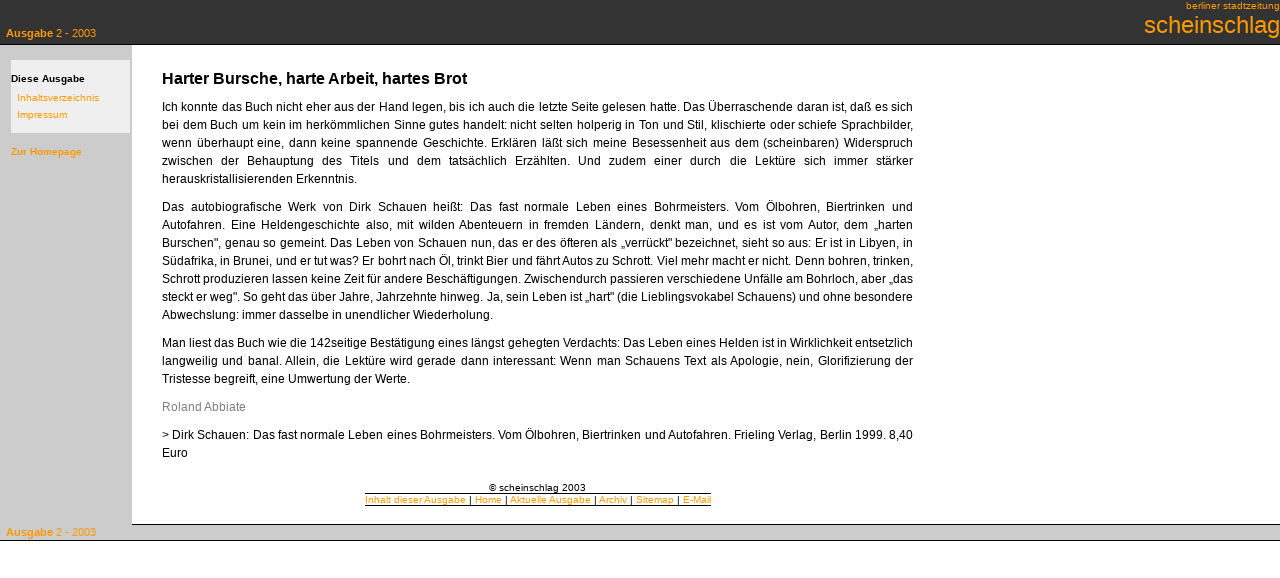

--- FILE ---
content_type: text/html
request_url: http://www.scheinschlag.de/archiv/2003/02_2003/texte/38.html
body_size: 7533
content:
<html>

	<head>
		<title>scheinschlag-online - Ausgabe 2 - 2003</title>
		<link rel="stylesheet" type="text/css" href="scheinschlag.css">
		<style type="text/css"><!--
A:hover {color: #00cc33; }
--></style>
		<meta http-equiv="copyright" content="berliner stadtzeitung scheinschlag">
	</head>

	<body bgcolor="#ffffff" link="#FF9900" alink="#cc0000" vlink="#ff9900" marginwidth=0 marginheight=0 leftmargin=0 topmargin=0 rightmargin=0 bottommargin=0>
		<a name="top"></a><!--Kopftabelle-->
		<table cellpadding=0 cellspacing=0 width="100%" border=0>
			<tr>
				<td bgcolor="#333333" class="TABKOPF" width="29%" valign="bottom"><font face="Verdana,Arial" size=2 color="#efefef" class="FARBE2"><font face="Verdana,Arial" color="#FF6600" class="FARBE">&nbsp;&nbsp;<b>Ausgabe</b></font>&nbsp;2 - 2003</font></td>
				<td bgcolor="#333333" class="TABKOPF" width="70%" align="right"><font face="Verdana,Arial" class="FARBE" size=-2 color="#FF6600" align="right">berliner stadtzeitung </font><br>
					<font face="Verdana,Arial" class="FARBE" color="#FF6600" size=+2>scheinschlag</font></td>
			</tr>
			<tr>
				<td colspan=2 bgcolor="#333333" class="TABKOPF" height=5><spacer type="block" width=1 height=5></td>
			</tr>
			<tr>
				<td colspan=2 bgcolor="#000000" height=1><spacer type="block" width=1 height=1></td>
			</tr>
		</table>
		<!--Haupttabelle-->
		<table cellpadding=0 cellspacing=0 width="100%" border=0>
			<tr>
				<td width="1%" bgcolor="#cccccc" class="TABNAVI" rowspan=4>
					<table cellpadding=0 cellspacing=0 border=0 width=1 height=10 h>
						<tr>
							<td width=1 height=15><spacer type="block" width=1 height=15></td>
						</tr>
					</table>
				</td>
				<td width="5%" class="TABNAVI" bgcolor="#cccccc">
					<table cellpadding=0 cellspacing=0 border=0 width=121 height=10>
						<tr>
							<td width=121 height=15><spacer type="block" width=121 height=15></td>
						</tr>
					</table>
				</td>
				<td bgcolor="#666666" width=1 rowspan=3><spacer type="vertical" size=0></td>
				<td width="1%" rowspan=3>
					<table cellpadding=0 cellspacing=0 border=0 width=30 height=10>
						<tr>
							<td width=40 height=10><spacer type="block" width=40 height=10></td>
						</tr>
					</table>
				</td>
				<td width="60%">
					<table cellpadding=0 cellspacing=0 border=0 width=415 height=10>
						<tr>
							<td width=415 height=10><spacer type="block" width=415 height=10></td>
						</tr>
					</table>
				</td>
				<td width="30%" rowspan=3>
					<table cellpadding=0 cellspacing=0 border=0 width=15 height=10>
						<tr>
							<td width=15 height=10><spacer type="block" width=15 height=10></td>
						</tr>
					</table>
				</td>
			</tr>
			<tr><!--linke Spalte-->
				<td valign="top" bgcolor="#cccccc" class="TABNAVI" rowspan=3><!-- Suche --><font face="Verdana,Arial" size=1><!--Links der aktiven Seite--><!--XXX-->
					<table cellpadding=0 cellspacing=0 border=0 width=119 bgcolor="#efefef" class="TABNAVIAKT">
						<tr>
							<td><font face="Verdana,Arial" size=1><!--XXX-->
									<p class="ABSTAND2">Diese Ausgabe</p>
									<p class="ABSTAND3"><a href="inhalt.html" onmouseover="status='Zum Inhaltsverzeichnis dieser Ausgabe'" onmouseout="status=''">Inhaltsverzeichnis</a></p>
									
								<p class="ABSTAND3"><a href="impressum02_2003.html" onmouseover="status='Zum Impressum dieser Ausgabe'" onmouseout="status=''">Impressum</a></p><br>
								</font></td>
						</tr>
					</table>
					<!--XXX-->
					<p class="ABSTAND2"><a href="../../../../index.html" onmouseover="status='Zur Homepage'" onmouseout="status=''">Zur Homepage</a></font></p>
				</td>
				<td valign="top">
			<!--UNSERE INHALTE--><H2>Harter Bursche, harte Arbeit, hartes Brot</H2><P>Ich konnte das Buch nicht eher aus der Hand legen, bis ich auch die letzte Seite gelesen hatte. Das &Uuml;berraschende daran ist, da&szlig; es sich bei dem Buch um kein im herk&ouml;mmlichen Sinne gutes handelt: nicht selten holperig in Ton und Stil, klischierte oder schiefe Sprachbilder, wenn &uuml;berhaupt eine, dann keine spannende Geschichte. Erkl&auml;ren l&auml;&szlig;t sich meine Besessenheit aus dem (scheinbaren) Widerspruch zwischen der Behauptung des Titels und dem tats&auml;chlich Erz&auml;hlten. Und zudem einer durch die Lekt&uuml;re sich immer st&auml;rker herauskristallisierenden Erkenntnis.<P>Das autobiografische Werk von Dirk Schauen hei&szlig;t: Das fast normale Leben eines Bohrmeisters. Vom &Ouml;lbohren, Biertrinken und Autofahren. Eine Heldengeschichte also, mit wilden Abenteuern in fremden L&auml;ndern, denkt man, und es ist vom Autor, dem &#132;harten Burschen", genau so gemeint. Das Leben von Schauen nun, das er des &ouml;fteren als &#132;verr&uuml;ckt" bezeichnet, sieht so aus: Er ist in Libyen, in S&uuml;dafrika, in Brunei, und er tut was? Er bohrt nach &Ouml;l, trinkt Bier und f&auml;hrt Autos zu Schrott. Viel mehr macht er nicht. Denn bohren, trinken, Schrott produzieren lassen keine Zeit f&uuml;r andere Besch&auml;ftigungen. Zwischendurch passieren verschiedene Unf&auml;lle am Bohrloch, aber &#132;das steckt er weg". So geht das &uuml;ber Jahre, Jahrzehnte hinweg. Ja, sein Leben ist &#132;hart" (die Lieblingsvokabel Schauens) und ohne besondere Abwechslung: immer dasselbe in unendlicher Wiederholung. <P>Man liest das Buch wie die 142seitige Best&auml;tigung eines l&auml;ngst gehegten Verdachts: Das Leben eines Helden ist in Wirklichkeit entsetzlich langweilig und banal. Allein, die Lekt&uuml;re wird gerade dann interessant: Wenn man Schauens Text als Apologie, nein, Glorifizierung der Tristesse begreift, eine Umwertung der Werte.<P ALIGN="RIGHT"><span class="autor">Roland Abbiate</span><P>&gt; Dirk Schauen: Das fast normale Leben eines Bohrmeisters. Vom &Ouml;lbohren, Biertrinken und Autofahren. Frieling Verlag, Berlin 1999. 8,40 Euro<P></td>
			</tr>
			<!--Ende der Haupttabelle-->
			<tr><!--Ab hier Seitenfuss-->
				<td>
					<p></p>
					<center>
						<table cellpadding=0 cellspacing=0 border=0>
							<tr>
								<td align="center"><font face="Verdana,Arial" size=1>&copy; scheinschlag 2003</font></td>
							</tr>
							<tr>
								<td bgcolor="#000000" height=1><spacer type="block" width=1 height=1></td>
							</tr>
							<tr>
								<td><font face="Verdana,Arial" size=1><a href="inhalt.html">Inhalt dieser Ausgabe</a>&nbsp;|&nbsp;<a href="../../../../index.html">Home</a>&nbsp;|&nbsp;<a href="../../../../archiv/aktuell/dateien/texte/inhalt.html">Aktuelle Ausgabe</a>&nbsp;|&nbsp;<a href="../../../../archiv.html">Archiv</a>&nbsp;|&nbsp;<a href="../../../../sitemap.html">Sitemap</a>&nbsp;|&nbsp;<a href="mailto:scheinschlag@snafu.de?subject=scheinschlag-Homepage">E-Mail</a></font></td>
							</tr>
							<tr>
								<td bgcolor="#000000" height=1><spacer type="block" width=1 height=1></td>
							</tr>
						</table>
						<br>
					</center>
				</td>
			</tr>
			<tr height=1>
				<td bgcolor="#000000" height=1 colspan=4><spacer type="block" width=1 height=1></td>
			</tr>
			<tr height=15>
				<td bgcolor="#cccccc" class="TABNAVI" height=15 valign="middle" align="left" colspan=6><font face="Verdana,Arial" size=2 color="#ff6600" class="FARBE2"><font face="Verdana,Arial" class="FARBE">&nbsp;&nbsp;<b>Ausgabe</b></font>&nbsp;2 - 2003</font></td>
			</tr>
			<tr height=1>
				<td bgcolor="#000000" height=1 colspan=6><spacer type="block" width=1 height=1></td>
			</tr>
		</table>
	</body>

</html>

--- FILE ---
content_type: text/css
request_url: http://www.scheinschlag.de/archiv/2003/02_2003/texte/scheinschlag.css
body_size: 2193
content:
BODY {background-color: #ffffff; color: #000000; font-family: Verdana, Arial, sans-Serif; font-size: 12px;}

/* In den folgenden beiden Styles die Farbe mit jeder Ausgabe aktualisieren */
.FARBE  { color: #ff9900}
A:link {color: #ff9900; text-decoration: none;}
.FARBE2 {color: #ff9900; font-size:11px; }
A:visited {color: #ffcc66; text-decoration: none}

/* Alle folgenden Styles nur bei Bedarf aendern */
/* Styles fuer gesamtes Dokument und die Absatzformate */

h1 {font-size: 18px; font-weight:bold; font-family: Verdana, Arial, Sans-Serif ;margin-bottom:1px; }
h2 {font-size: 16px; font-weight:bold; font-family: Verdana, Arial, Sans-Serif; margin-top:10px; margin-bottom:4px;}
h3 {font-size: 14px; font-weight:bold;  font-family: Verdana, Arial, Sans-Serif; margin-top:0px; margin-bottom:1px;}
h4 {font-size: 12px; font-weight:normal; font-family: Verdana, Arial, Sans-Serif; line-height:18px; text-align:justify; margin-top:10px; margin-bottom:10px;}
p {font-size: 12px; font-family: Verdana, Arial, Sans-Serif;  line-height:18px; text-align:justify; margin-top:10px; margin-bottom:10px;}
li {font-size: 12px; font-family: Verdana, Arial, Sans-Serif; margin-top:0px; margin-bottom:4px;}

#INHALTTEXT { margin-left: 20px }
.ABSTAND1 {font-size:12px; font-weight:normal; text-align:left; margin-top:10px; margin-bottom:0px;}
.ABSTAND2 {font-size:10px; font-weight:bold; text-align:left; margin-top:10px; margin-bottom:0px;}
.ABSTAND3 {font-size:10px; line-height:14px; font-weight:normal; text-align:left; margin-left:6px; margin-top:3px; margin-bottom:0px;} 

.NEWSHEAD {background-color:#cccccc;font-size:11px;font-weight:bold;text-align:right;color:#000000;margin-top:8px;margin-bottom:0px;}
.NEWSTEXT {font-size:10px; font-family: Verdana, Arial, Sans-Serif;  line-height:14px; text-align:left; margin-top:1px;}
.SERVICE {font-size:10px; font-family: Verdana, Arial, Sans-Serif;  line-height:14px; text-align:left; margin-bottom:3px; margin-top:0px;}




#grau {color: #cccccc;} 
#autor {color: #333333;}
.autor { color: gray }
.TABNAVI {background-color: #cccccc; }
.TABKOPF {background-color: #333333; }
.TABNAVIAKT {background-color:#efefef; }
